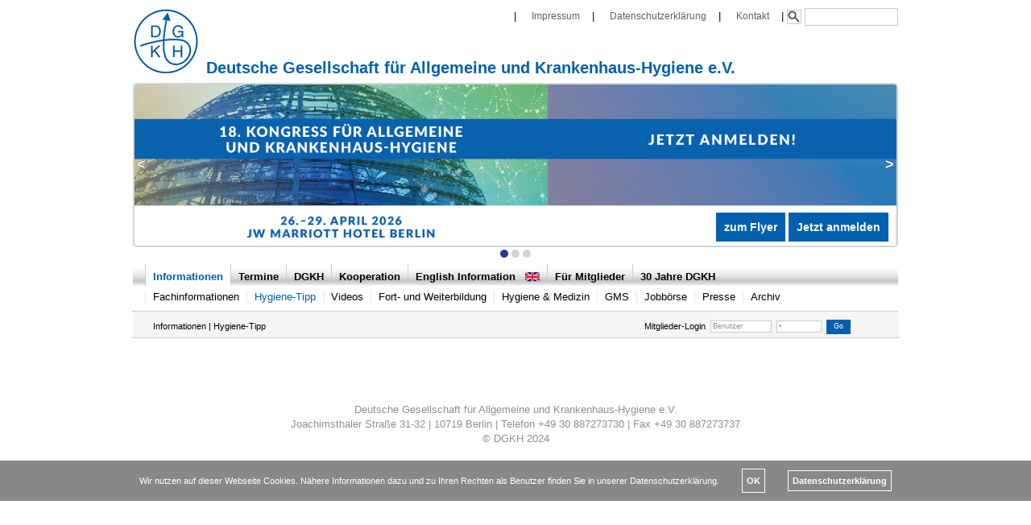

--- FILE ---
content_type: text/html
request_url: https://www.krankenhaushygiene.de/informationen/hygiene-tipp/hygienetipp2020/747
body_size: 8650
content:

<!DOCTYPE HTML PUBLIC "-//W3C//DTD HTML 4.01 Transitional//EN" "http://www.w3.org/TR/html4/loose.dtd">

<html xmlns="http://www.w3.org/1999/xhtml">
<head>
<meta http-equiv="content-type" content="text/html; charset=iso-8859-1" />

<meta name="author" content="Deutsche Gesellschaft f&#xFC;r Allgemeine und Krankenhaus-Hygiene e.V." />
<meta name="description" content="Deutsche Gesellschaft f&#xFC;r Allgemeine und Krankenhaus-Hygiene e.V." />
<meta name="distribution" content="global" />
<meta name="keywords" content="Deutsche Gesellschaft f&#xFC;r Allgemeine und Krankenhaus-Hygiene e.V. DGKH Verein Qualit&#xE4;tsmanagement Sterilisation Desinfektion Trinkwasser" />
<meta name="publisher" content="Deutsche Gesellschaft f&#xFC;r Allgemeine und Krankenhaus-Hygiene e.V." />
<meta name="resource-type" content="document" />
<meta name="robots" content="index,follow" />

<title>Deutsche Gesellschaft fuer Allgemeine und Krankenhaus-Hygiene e.V.</title>

<script src="../../../AC_RunActiveContent.js" language="javascript"></script>
<script language="javascript"> AC_FL_RunContent = 0; </script>
<script language="javascript"> DetectFlashVer = 0; </script>

<!--
<script type="text/javascript" src="../../../js/prototype.js"></script>
<script type="text/javascript" src="../../../js/scriptaculous.js?load=effects"></script>
<script type="text/javascript" src="../../../js/lightbox.js"></script>
-->
<link rel="stylesheet" href="../../../css/lightbox.css" type="text/css" media="screen" />

<script src="../../../script.js" language="javascript"></script>

<style>


#alles {margin: 0px auto; padding: 0px; width: 950px; text-align: left; border: 0px; margin-top: 10px;}
#impressum    {margin: 0px; padding: 0px; width: 400px; text-align: right; border: 0px; float: right;}
#headline     {margin: 0px; padding: 0px; width: 950px; text-align: left; border: 1px solid #ffffff; }

#headbild 	{margin: 0px; padding: 0px; width: 950px; height: 160px; text-align: left; margin: 0px; margin-top: 10px; border: 0px; overflow: hidden;}

#menuecontainer {margin: 0px; padding: 0px; width: 900px; text-align: left; }
#menue        {margin: 0px; padding: 0px; width: 950px; height: 30px; display: block; border: 0px; background-image: url('../../..//images/hauptmenue-background.gif'); background-repeat: repeat-x; background-position: bottom;}
#menuesub     {margin: 0px; padding: 0px; width: 950px; height: 30px; display: block; border: 0px; border-bottom: 1px dotted #aaa7a9; overflow: auto;}

#foerdererDiv {float: right; width: 350px; margin: 0px; margin-left: 10px; margin-top: 10px; font-size: 0.85em;}

#wo     {margin: 0px; padding: 0px; padding-top: 2px; border: 0px; padding-left: 25px; width: 926px; height: 30px; display: block; border-bottom: 1px dotted #aaa7a9; margin-bottom: 16px; background-color: #f5f5f5;}
div.shortdiv {margin: 0px; padding: 0px; padding-top: 1px; width: 610px; float: left; height: 25px;}
div.logindiv {margin: 0px; padding: 0px; width: 295px; float: left; text-align: right;}

div.menuesubsub  {margin: 0px; padding: 0px; margin-top: 5px; min-width: 150px; position: absolute; z-index: 2; background-color: transparent; visibility: hidden; background-image: url('../../..//images/schatten_ru.png'); background-repeat: no-repeat; background-position: right bottom;}
div.innersubsub  {margin: 0px; padding: 0px; padding-right: 5px; background-color: transparent; text-align: left; background-image: url('../../..//images/schatten_r.png'); background-repeat: repeat-y; background-position: right;}
div.innersubsub  {margin: 0px; padding: 0px; padding-right: 5px; background-color: transparent; text-align: left; background-image: url('../../..//images/schatten_r.png'); background-repeat: repeat-y; background-position: right;}
div.leftsubsub  {margin: 0px; padding: 0px; background-color: #ffffff; border-left: 1px dotted #cccccc; border-right: 1px dotted #cccccc; border-bottom: 1px dotted #cccccc; }
div.bottomsubsub  {margin: 0px; margin-left: 5px; margin-right: 5px; padding: 0px; height: 5px; background-image: url('../../..//images/schatten_u.png'); background-repeat: repeat-x; background-position: bottom;}

#inhaltsdiv {clear: both; margin: 0px; padding: 0px; width: 950px; text-align: left; margin-top: 0px;}
#footer       {margin: 0px auto; padding: 0px; width: 950px; text-align: center; margin-top: 10px; color: #909090;}

  
  
  a.einladung{
	padding: 5px;
	padding-top: 3px;
	padding-bottom: 3px;
	margin-bottom: 3px;
	color: #ffffff;
	background: linear-gradient(#0060ad,#0080bd);
	margin-right: 5px;
	display: inline-block;
  }
  
  body {
    font-family: verdana, arial;
    font-size: 13px;
    line-height: 18px;
    background-color: #ffffff;
    margin: 0px auto;
    padding: 0px;
	scrolling: yes;
  }
  
  p {
    font-family: verdana, arial;
    font-size: 13px;
    line-height: 22px;
    margin: 0px;
    margin-top: 8px;
    text-align: justify; 
  }
 p.links {
    text-align: left; 
  }
ul.menue {
    font-size: 11px;
    line-height: 13px;
    margin: 0px;
	margin-left: 15px;
	padding: 0px;
	list-style-type: none;
  }
  
ul.submenue {
    font-size: 11px;
    line-height: 13px;
    margin: 0px;
	margin-left: 6px;
	padding: 0px;
	list-style-type: none;
  }
  
ul.subsubmenue {
    font-size: 11px;
    line-height: 13px;
    margin: 0px;
	margin-left: 10px;
	padding: 0px;
	list-style-type: none;
  }
  
li.menue
  {
	height: 15px;
	padding-top: 5px;
	padding-left: 9px; 
	padding-right: 9px;
	float: left;
	border-left: 1px solid #cccccc;
	margin-bottom: 8px;
 }
  
li.menueselected
  {
	height: 23px;
	padding-top: 5px;
	padding-left: 9px; 
	padding-right: 9px;
	float: left;
	border-left: 1px solid #cccccc;
	background-color: #ffffff;
 }
  
  a.menue, a.menue:visited
  {
    font-weight: bold;
    text-decoration: none;
    color: #000000;
  }  
  
  a.menue:hover
  {
    font-weight: bold;
    text-decoration: none;
    color: #cc0000;
  }
  
  a.menueselected, a.menueselected:visited
  {
    font-weight: bold;
    text-decoration: none;
    color: #0060a0;
  }  
  
  a.menueselected:hover
  {
    font-weight: bold;
    text-decoration: none;
    color: #cc0000;
  }
  
  li.submenue
  {
	margin: 0px;
	height: 20px;
	padding-top: 5px;
	padding-left: 9px; 
	float: left;
	display: block;
 }
  
  li.submenueselected
  {
	margin: 0px;
	height: 20px;
	padding-top: 5px;
	padding-left: 9px; 
	float: left;
 }  
  
  a.submenue, a.submenue:visited
  {
    font-weight: normal;
    text-decoration: none;
    color: #000000;
	padding-left: 9px; 
	border-left: 1px dotted #cccccc;
  }  
  
  a.submenueselected, a.submenueselected:visited
  {
    font-weight: normal;
    text-decoration: none;
    color: #0060a8;
	padding-left: 9px; 
	border-left: 1px dotted #cccccc;
  }  
  
  a.submenue:hover, a.submenueselected:hover
  {
    font-weight: normal;
    text-decoration: none;
    color: #cc0000;
	border-left: 1px dotted #cccccc;
  }  
  
  a.submenue:active, a.submenue:focus, a.submenueselected:active, a.submenueselected:focus
  {
    font-weight: normal;
    text-decoration: none;
    color: #ff0000;
	border-left: 1px dotted #cccccc;
  }

  li.subsubmenue
  {
	margin: 0px;
	padding: 0px;
	padding-top: 3px;
	padding-bottom: 3px;
	padding-right: 15px;
 }
  
  li.subsubmenueselected
  {
	margin: 0px;
	padding: 0px;
	padding-top: 3px;
	padding-bottom: 3px;
	padding-right: 15px;
 }  
  
  a.subsubmenue, a.subsubmenue:visited
  {
    font-weight: normal;
    text-decoration: none;
    color: #000000;
  }  
  
  a.subsubmenueselected, a.subsubmenueselected:visited
  {
    font-weight: normal;
    text-decoration: none;
    color: #0060a0;
  }  
  
  a.subsubmenue:hover, a.subsubmenueselected:hover
  {
    font-weight: normal;
    text-decoration: none;
    color: #cc0000;
  }  
  
  a.subsubmenue:active, a.subsubmenue:focus, a.subsubmenueselected:active, a.subsubmenueselected:focus
  {
    font-weight: normal;
    text-decoration: none;
    color: #ff0000;
  }

  div.menueinaktiv {
    font-family: verdana, arial;
    font-size: 1em;
    line-height: 1em;
    font-weight: bold;
	font-style: italic;
    text-decoration: none;
    color: #cccccc;
  }  
 
 
 table, tr {
    font-family: verdana, arial;
    font-size: 1em;
    line-height: 1.0em;
    margin: 0px;
    margin-top: 1.0em;
    text-align: left; 
	border: 0px;
	padding: 0px;
	vertical-align: top;
}
  
td {
    font-family: verdana, arial;
    font-size: 1em;
    line-height: 1em;
    margin: 0em;
	padding: 0.4em;
    text-align: left;
	border: 0px;
	vertical-align: top;
}

table.inhaltstabelle tr {
    text-align: left; 
	border: 0px;
	padding: 0px;
	background-color: #f0f0f0;
}
  
table.inhaltstabelle th {
    margin: 0em;
	padding: 0.5em;
    text-align: left;
	border: 0px;
	border-bottom: 1px solid #909090;
	border-top: 1px solid #ffffff;
	color: #ffffff;
	background-color: #0060ad;;
    font-size: 13px;
    line-height: 18px;
}

table.inhaltstabelle td {
    margin: 0em;
	padding: 0.5em;
    text-align: left;
	border: 0px;
	border-bottom: 1px solid #909090;
	border-top: 1px solid #ffffff;
	border-left: 1px solid #ffffff;
    font-size: 13px;
    line-height: 18px;
}

table.inhaltstabelle p {
    margin: 0em;
	text-align: left;
	border: 0px;
}

  p.datum
  {
	font-weight: bold; 
    font-size: 0.95em;
    line-height: 0.95em;
	color: #909090; 
    margin: 0px;
    text-align: left; 
	font-style: italic;
  }
  .english
  {
	color: #909090;
	font-style: italic;
	margin-left: 7px;
  }

  .englishstart
  {
	color: #909090;
	font-style: italic;
	margin-left: 0px;
  }

  ul {
    font-family: verdana, arial;
    font-size: 13px;
    line-height: 22px;
    margin: 0px;
	margin-left: 15px;
    margin-top: 2px;
	margin-bottom: 5px;
	padding: 0px;
	list-style-position: outside;
  }  
  
    ol {
    font-family: verdana, arial;
    font-size: 13px;
    line-height: 22px;
    margin: 0px;
	margin-left: 20px;
    margin-top: 2px;
	margin-bottom: 5px;
	padding: 0px;
	list-style-position: outside;
  }  
  
	li {
    font-family: verdana, arial;
    font-size: 13px;
    line-height: 22px;
	margin-top: 0.2em;
	text-align: left;
  }
  
  h1 {
    font-family: verdana, arial;
    font-size: 16px;
    line-height: 26px;
	font-weight: 600;
    color: #0060a0;
    margin: 0px;
    padding: 0px;
  } 

  a.headlinelink, a.headlinelink:visited, a.headlinelink:active {
    font-family: verdana, arial;
    font-size: 16px;
    line-height: 26px;
	font-weight: 600;
    color: #0060a0;
    margin: 0px;
    padding: 0px;
  } 

  a.headlinelink:hover {
    color: #0060ad;
	text-decoration: underline;
  } 

  h2 {
    font-family: verdana, arial;
    font-size: 14px;
    color: #606060;
    line-height: 22px;
    margin: 0px;
    padding: 0px;
	margin-top: 18px;
  }
  
  h3 {
    font-family: verdana, arial;
    font-size: 12px;
    color: #606060;
	font-weight: bold;
    line-height: 17px;
    margin: 0px;
    padding: 0px;
	margin-top: 3px;
  }
  
  a {
    font-family: verdana, arial;
    font-size: 1em;
    line-height: 1.3em;
    font-weight: 500;
    text-decoration: none;
    color: #0060ad;
  }

  a:hover {
	text-decoration: underline;
  }

  a.zurueck, a.zurueck:visited, a.zurueck:active {
    font-family: verdana, arial;
    font-size: 1em;
    line-height: 1em;
    font-weight: normal;
    text-decoration: none;
    color: #0060ad;
  }

  a.zurueck:hover {color: #cc0000;}

  hr
  {
	height: 10px;
	border: 0px;
	border-bottom: 4px solid #eeeeee; 
	margin: 0px;
	padding: 0px;
	color: #ffffff;
	margin-top: 15px;
	margin-bottom: 25px;
  }
  
  p.impressum, a.impressum {
    font-family: verdana, arial;
    font-size: 0.9em;
    line-height: 1em;
    font-weight: normal;
    text-decoration: none;
    color: #606060;
    margin-left: 15px;
    margin-right: 15px;
	text-align: left;
  }
    
 a.shortlink, p.shortlink
  {
    font-family: verdana, arial;
    font-size: 11px;
    line-height: 14px;
    font-weight: normal;
    text-decoration: none;
    color: #000000;
  }

  a.shortlink:hover {color: #ff0000;}

   input.rahme {
    font-family: verdana, arial;
    font-size: 9px;
    line-height: 11px;
	width: 40px;
    margin: 0px;
    border: 1px solid #ff0000;
    color: #909090;
    height: 11px;
  }
  
  input, textarea {
    font-family: verdana, arial;
    font-size: 12px;
    line-height: 18px;
    margin: 0px;
    margin-top: 0px;
    margin-left: 0px;
    border: 1px solid #cccccc;
    color: #000000;
    vertical-align: middle;
	width: 380px;
  }

  input.error, textarea.error, select.error
  {
	background-color: #97000b;
	color: #ffffff;
  }
  
  input.rahmen {
    font-family: verdana, arial;
    font-size: 9px;
    line-height: 11px;
    margin: 0px;
    border: 1px solid #cccccc;
    color: #909090;
    vertical-align: middle;
    height: 11px;
	width: 50px;
  }
  
  input.knopf {
    font-family: verdana, arial;
    font-size: 12px;
    line-height: 18px;
    margin: 0px;
    margin-top: 0px;
    margin-left: 0px;
    border: 0px;
    background-color: none;
    vertical-align: middle;
    height: 14px;
	width: 14px;
  }

  input.knopferror {
    font-family: verdana, arial;
    font-size: #900000;
    line-height: 18px;
    margin: 0px;
    margin-top: 0px;
    margin-left: 0px;
    border: 1px solid #900000;
    background-color: #900000;
    vertical-align: middle;
    height: 14px;
	width: 14px;
  }
  
   input.go {
    font-family: verdana, arial;
    font-size: 0.8em;
    line-height: 0.8em;
    margin: 0px;
    margin-top: 0px;
    margin-left: 0px;
    border: 0px;
    background-color: #0060ad;
	color: #ffffff;
    vertical-align: middle;
    height: 18px;
	width: 30px;
  }
  
  .button {
    font-family: verdana, arial;
    font-size: 12px;
    line-height: 18px;
    margin: 0px;
	margin-top: 10px;
    border: 1px solid #909090;
	color: #ffffff;
    background-color: #0060ad;
    vertical-align: middle;
    height: 25px;
	width: 100px;
  }
  
label {
	width: 90px;
	display: inline-block;
	margin: 0px;
}

label.form
{
	width: 190px;
	margin: 0px;
}

span.kontakt {
	float: left;
	width: 60px;
	margin: 0px;
	padding: 0px;
}

span.kontaktlang {
	float: left;
	width: 100px;
	margin: 0px;
	padding: 0px;
}

span.vorstand {
	float: left;
	width: 300px;
	margin: 0px;
	padding: 0px;
}

p.labelp
{
	margin: 0px;
	clear: both;
}
  
td.board_1, a.board_1
{
    color: #ffffff;
    background-color: #0768B2;
	text-align: left;
	font-size: 14px;
	line-height: 18px;
	font-weight: bold;
	font-family: verdana, arial, ariel, helvetica, geneva;
	text-decoration: none;
}

td.boardtime_1
{
    color: #ffffff;
    background-color: #0768B2;
	text-align: right;
	font-size: 12px;
	line-height: 16px;
	font-weight: normal;
	font-family: verdana, arial, ariel, helvetica, geneva;
	text-decoration: none;
}

td.boardsub_1
{
    color: #000000;
    background-color: #E9ECF6;
	text-align: left;
	font-size: 12px;
	line-height: 16px;
	font-weight: normal;
	font-family: verdana, arial, ariel, helvetica, geneva;
	text-decoration: none;
}

td.board_0, a.board_0
{
    color: #ffffff;
    background-color: #bf2f60;
	text-align: left;
	font-size: 12px;
	line-height: 16px;
	font-weight: bold;
	font-family: verdana, arial, ariel, helvetica, geneva;
	text-decoration: none;
}

td.boardtime_0
{
    color: #ffffff;
    background-color: #bf2f60;
	text-align: right;
	font-size: 12px;
	line-height: 16px;
	font-weight: normal;
	font-family: verdana, arial, ariel, helvetica, geneva;
	text-decoration: none;
}

td.boardsub_0
{
    color: #000000;
    background-color: #fbe8f2;
	text-align: left;
	font-size: 12px;
	line-height: 16px;
	font-weight: normal;
	font-family: verdana, arial, ariel, helvetica, geneva;
	text-decoration: none;
}

td.right
{
    color: #ffffff;
    background-color: #ffffff;
	text-align: right;
	text-decoration: none;
}

td.eintrag, a.eintrag
{
    color: #000000;
    background-color: #E9ECF6;
	text-align: left;
	font-size: 12px;
	line-height: 16px;
	font-weight: normal;
	font-family: verdana, arial, ariel, helvetica, geneva;
	text-decoration: none;
}

td.eintrag2, a.eintrag2
{
    color: #000000;
    background-color: #C7D2E8;
	text-align: left;
	font-size: 12px;
	line-height: 16px;
	font-weight: normal;
	font-family: verdana, arial, ariel, helvetica, geneva;
	text-decoration: none;
}

input.diskussion
{
    color: #000000;
    background-color: #F7F8FD;
	text-align: left;
	font-size: 8.5pt;
	font-weight: normal;
	font-family: verdana, arial, ariel, helvetica, geneva;
	text-decoration: none;
}

.button
{
    color: #ffffff;
    background-color: #0768B2;
	text-align: left;
	font-size: 8.5pt;
	font-weight: normal;
	font-family: verdana, arial, ariel, helvetica, geneva;
	text-decoration: none;
	width: 180px;
}

textarea.diskussion
{
    color: #000000;
    background-color: #F7F8FD;
		text-align: left;
		font-size: 8.5pt;
		font-weight: normal;
		font-family: verdana, arial, ariel, helvetica, geneva;
		text-decoration: none;
}

td.page, a.page
{
    color: #000000;
  	text-align: right;
	font-size: 8.5pt;
	font-weight: normal;
	font-family: verdana, arial, ariel, helvetica, geneva;
	text-decoration: none;
}

td.sortierer, a.sortierer
{
    color: #000000;
  	text-align: left;
		font-size: 8.5pt;
		font-weight: bold;
		font-family: verdana, arial, ariel, helvetica, geneva;
		text-decoration: none;
}

td.fast_1, a.fast_1
{
    color: #ffffff;
    background-color: #3F70B2;
		text-align: right;
		font-size: 8.5pt;
		font-weight: bold;
		font-family: verdana, arial, ariel, helvetica, geneva;
		text-decoration: none;
	}

td.fast_0, a.fast_0
{
    color: #ffffff;
    background-color: #bf2f60;
		text-align: right;
		font-size: 8.5pt;
		font-weight: bold;
		font-family: verdana, arial, ariel, helvetica, geneva;
		text-decoration: none;
	}

p.nutzer
{
    color: #3F70B2;
		text-align: left;
		font-size: 8.5pt;
		font-weight: bold;
		font-family: verdana, arial, ariel, helvetica, geneva;
}
  
a.board:visited 
{	color: #ffffff;
}
a.board:active 
{	color: #ffffff;
}
a.board:hover
{	color: #ff0000;
}

a.eintrag:visited, a.eintrag2:visited 
{	color: #505080;
}
a.eintrag:active, a.eintrag2:active 
{	color: #000000;
}
a.eintrag:hover, a.eintrag2:hover
{	color: #ff0000;
}

a.fast:visited
{	color: #ffffff;
}
a.fast:active 
{	color: #ff0000;
}
a.fast:hover
{	color: #ff0000;
}

.pdf:before {
	content: url(../../..//images/icon_pdf.gif)" ";
}

.word:before {
	content: url(../../..//images/icon_word.gif)" ";
}

tr.tablehead{
	background-color: #cccccc;
}

table.aussteller tr:nth-child(2n){
	background-color: #ffffff;
}

table.aussteller tr:nth-child(2n+3){
	background-color: #eeeeee;
}

div.infokasten {
	border: 1px solid #909090;
	background-color: #deecf2;
	padding: 10px;
	padding-top: 5px;
	margin: 0px;
	margin-top: 20px;
	margin-bottom: 20px;
	border-radius: 10px;
	font-weight: bold;
}


  </style> 
 
<script type="text/javascript">

  var _gaq = _gaq || [];
  _gaq.push(['_setAccount', 'UA-25609164-1']);
  _gaq.push(['_setDomainName', 'none']);
  _gaq.push(['_setAllowLinker', true]);
  _gaq.push(['_trackPageview']);

  (function() {
    var ga = document.createElement('script'); ga.type = 'text/javascript'; ga.async = true;
    ga.src = ('https:' == document.location.protocol ? 'https://ssl' : 'http://www') + '.google-analytics.com/ga.js';
    var s = document.getElementsByTagName('script')[0]; s.parentNode.insertBefore(ga, s);
  })();

</script>
</head>
<body>
<div id="alles">

<div id="impressum" style="width:700px;"><div id="fb-root"></div>
<script>(function(d, s, id) {
  var js, fjs = d.getElementsByTagName(s)[0];
  if (d.getElementById(id)) {return;}
  js = d.createElement(s); js.id = id;
  js.src = "//connect.facebook.net/en_US/all.js#appId=147998328626269&xfbml=1";
  fjs.parentNode.insertBefore(js, fjs);
}(document, 'script', 'facebook-jssdk'));</script>
<div class="fb-like" data-href="http://www.facebook.com/pages/Deutsche-Gesellschaft-f%C3%BCr-Krankenhaushygiene-eV/272444506112652" data-send="false" data-layout="button_count" data-width="80" data-show-faces="false"></div>| <a class="impressum" href="../../../informationen/impressum/">Impressum</a>| <a class="impressum" href="../../../informationen/datenschutzerklaerung/">Datenschutzerkl&#xE4;rung</a>| <a class="impressum" href="../../../informationen/kontakt/">Kontakt</a>| <form name="indexsuche" method="POST" action="https://www.krankenhaushygiene.de/suche/" style="display:inline;"><input type="image" style="width:16px;" src="/img/icons/search32.png" alt="Suchen"> <input type="text" style="width: 110px;" name="suchstring"></form></div><div id="headline">
<a href='https://www.krankenhaushygiene.de/' target='_self'><img src="../../../images/dgkh80x80blau.gif" width=80 height=80 border=0 style="margin: 0px; float: left;"></a>
<h1 style="margin-top: 60px; margin-left: 90px; color: #0060ad; font-size: 1.5em;">Deutsche Gesellschaft f&#xFC;r Allgemeine und Krankenhaus-Hygiene e.V.</h1>
</div>
<div style="height:5px"></div>
<style>
    .mySlides {display: none}
    img {vertical-align: middle;}

    /* Slideshow container */
    .slideshow-container {
        max-width: 1000px;
        position: relative;
        margin: auto;
    }


    .slider-box-link {
        //text-transform: uppercase;
        padding: 10px;
        font-size: 14px;
        background-color: #0060ad;
        color: white !important;
        text-align: left !important;
        border-radius: 0px;
        font-weight: bold;
        text-decoration: none;
        //border: 1px #a1abd0 solid;
    }
    .slider-img
    {
        width: 946px;
        height: 200px;
        border: 2px solid lightgrey;
        border-radius: 5px;
    }

    /* Next & previous buttons */
    .prev, .next {

        text-shadow: 0px 0px 1px rgba(0,0,0, 1);
        background-color: rgba(0,0,0, 0);
        cursor: pointer;
        position: absolute;
        top: 50%;
        width: auto;
        padding-top: 30px;
        padding-bottom: 30px;
        padding-left: 3px;
        padding-right: 3px;
        text-decoration: none;
        margin-top: -42px;
        margin-left: 2px;
        color: white;
        font-weight: bold;
        font-size: 18px;
        transition: 0.6s ease;
        border-radius: 0 3px 3px 0;
        user-select: none;
    }


    .next {
        right: 0;
        margin-right: 2px;
        border-radius: 3px 0 0 3px;
    }


    .prev:hover, .next:hover {
        background-color: rgba(123,166,142,0.5);
        text-decoration: none;
    }

    /* Caption text */
    .text-one {
        color: #f2f2f2;
        font-size: 15px;
        padding: 8px 12px;
        position: absolute;
        bottom: 8px;
        right:0px;
        width: 100%;
        text-align: right;
    }

    /* Number text (1/3 etc) */
    .numbertext {
        color: #f2f2f2;
        font-size: 12px;
        padding: 8px 12px;
        position: absolute;
        top: 0;
    }

    /* The dots/bullets/indicators */
    .dot {
        cursor: pointer;
        height: 10px;
        width: 10px;
        margin: 0 0px;
     

        background-color: lightgrey;
        border-radius: 50%;
        display: inline-block;
        transition: background-color 0.6s ease;
    }

    .active, .dot:hover {
        background-color: #283d8c;
    }

    /* Fading animation */
    .fade {
        animation-name: fade;
        animation-duration: 1.5s;
    }

    @keyframes fade {
        from {opacity: .4}
        to {opacity: 1}
    }

    /* On smaller screens, decrease text size */
    @media only screen and (max-width: 300px) {
        .prev, .next,.text {font-size: 11px}
    }

    .three-columns-grid-slides {

        display: grid;
        grid-auto-rows: 1fr;
        grid-template-columns: 1fr 1fr 1fr;
        height: 200px;
        column-gap: 0px;
        row-gap: 0px;

        width: 946px;
        height: 200px;
        border: 2px solid lightgrey;
        border-radius: 5px;
    }

    .three-columns-grid-slides > * {
        padding-left: 30px;
        padding-right: 30px;
        padding-top: 25px;
    //border: 2px solid grey;
    //border-radius: 5px;
    }

    .text-inner-three {
        color: #000;
        font-size: 14px;
        position: absolute;
        bottom: 16px;
        text-align: left;
        width: 30%;

    }

    .boxen-titel {
        color: white;
        margin-bottom: 10px;
        padding: 0;
        font-size: 15px; !important;
        font-weight: bold;
    }


    .boxen-text {
        color: white;
        margin: 0;
        padding:0;
        margin-top: 7px;
        margin-bottom: 7px;
        font-size: 14px; !important;
    }

</style>


<div class="slideshow-container">



    <!-- <div class="mySlides fade">
        <img src="https://www.krankenhaushygiene.de/images/2024_DGKH_Krankenhaushygiene-curricular_Modulflyer_6_WEBSITEBANNER.jpg"  class="slider-img">
        <div class="text-one">
            <a href="https://www.congress-compact.de/veranstaltungskalender?anmeldung=1565" target="_blank" class="slider-box-link">Anmeldung</a>
            <a href="https://newdesign.cc2c.de/pdf/2024_DGKH_Krankenhaushygiene-curricular_Modulflyer_6.pdf" target="_blank" class="slider-box-link">Programm</a>
        </div>
    </div> -->
    


    <div class="mySlides fade">
        <a href="https://kongress.krankenhaushygiene.de/" target="_blank" title="Mehr Informationen">
            
        <img src="https://www.krankenhaushygiene.de/images/2025_DGKH_HygieneAktuell.jpg" class="slider-img"></a>
        <div class="text-one">
           <!-- <a href="https://www.congress-compact.de/veranstaltungskalender?anmeldung=1377" target="_blank" class="slider-box-link">Anmeldung</a>
            <a href="https://www.krankenhaushygiene.de/uploads/2025_05_16-17_Fachtagung_A5-STD.pdf" target="_blank" class="slider-box-link">Save the date</a>-->
        </div>
    </div>

    <!-- <div class="mySlides fade">
        <img src="https://www.krankenhaushygiene.de/images/2025_DGKH_Krankenhaushygiene-curricular_Modulflyer_5_WEBSITEBANNER.jpg"  class="slider-img">
        <div class="text-one">
            <a href="https://www.congress-compact.de/veranstaltungskalender?anmeldung=1569" target="_blank" class="slider-box-link">Anmeldung</a>
            <a href="https://www.congress-compact.de/pdf/2025_DGKH_Krankenhaushygiene-curricular_Modulflyer_5.pdf" target="_blank" class="slider-box-link">Programm</a>
        </div>
    </div> -->

    <!-- <div class="mySlides fade">
        <img src="https://www.krankenhaushygiene.de/images/2025_DGKH_Krankenhaushygiene-curricular_Modulflyer_3_WEBSITEBANNER.jpg"  class="slider-img">
        <div class="text-one">
            <a href="https://www.congress-compact.de/veranstaltungskalender?anmeldung=1631" target="_blank" class="slider-box-link">Anmeldung</a>
            <a href="https://www.congress-compact.de/pdf/2025_DGKH_Krankenhaushygiene-curricular_Modulflyer_3.pdf" target="_blank" class="slider-box-link">Programm</a>
        </div>
    </div> -->

    <!-- <div class="mySlides fade">
        <img src="https://www.krankenhaushygiene.de/_images/2025_04_07_DGKH-Basiskurs-Didaktik-Banner.jpg"  class="slider-img">
        <div class="text-one">
            <a href="https://www.congress-compact.de/veranstaltungskalender?anmeldung=1641" target="_blank" class="slider-box-link">Anmeldung</a>
            <a href="https://www.congress-compact.de/pdf/2025_04_07_DGKH-Basiskurs-Didaktik.pdf" target="_blank" class="slider-box-link">Programm</a>
        </div>
    </div> -->

    <div class="mySlides fade">
        <a href="https://kongress.krankenhaushygiene.de" target="_blank"><img src="https://www.krankenhaushygiene.de/_images/2025_DGKH_Kongress_WEBSITEBANNER_2.jpg"  class="slider-img"></a> 
        <div class="text-one">
            <a href="https://kongress.krankenhaushygiene.de/pdf/2026_04_26-29_Jahreskongress_CFA.pdf" target="_blank" class="slider-box-link">zum Flyer</a>
            <a href="https://www.congress-compact.de/veranstaltungskalender?anmeldung=1621" target="_blank" class="slider-box-link">Jetzt anmelden</a>
        </div>
    </div>
    
    
    <div class="mySlides fade">
        <img src="https://www.krankenhaushygiene.de/_images/2026_03_10_13_DGKH-Basiskurs-Didaktik-Banner.jpg"  class="slider-img">
        <div class="text-one">
            <a href="https://www.congress-compact.de/veranstaltungskalender?anmeldung=1840" target="_blank" class="slider-box-link">Anmeldung</a>
            <a href="https://www.congress-compact.de/pdf/2026_03_10_13_DGKH-Basiskurs-Didaktik-Programm.pdf" target="_blank" class="slider-box-link">Programm</a>
        </div>
    </div>


	<!-- <div class="mySlides fade">
        <img src="https://www.krankenhaushygiene.de/images/2025_DGKH_Krankenhaushygiene-curricular_Modulflyer_6_WEBSITEBANNER.jpg"  class="slider-img">
        <div class="text-one">
            <a href="https://www.congress-compact.de/veranstaltungskalender?anmeldung=1685" target="_blank" class="slider-box-link">Anmeldung</a>
            <a href="https://www.congress-compact.de/pdf/2025_DGKH_Krankenhaushygiene-curricular_Modulflyer_6.pdf" target="_blank" class="slider-box-link">Programm</a>
        </div>
    </div> -->

    <div class="mySlides fade">

        <div class="three-columns-grid-slides">

            <div style="background-color: #8EC5FC; background-image: linear-gradient(62deg, #8EC5FC 0%, #E0C3FC 100%);">
                <div class="boxen-titel">MODULARE FORTBILDUNG KRANKENHAUSHYGIENE</b></div>
                <div class="boxen-text">M&#xF6;glichkeit f&#xFC;r &#xC4;rzte anderer Fachrichtungen, nach einer curricularen Fortbildung als Krankenhaushygieniker zu arbeiten.</div>
                <div class="text-inner-three">
                    <a href="https://www.krankenhaushygiene.de/veranstaltungen/906" target="_blank" class="slider-box-link">Mehr erfahren</a>
                </div>
            </div>
            <div style="background-image: url(https://www.krankenhaushygiene.de/images/images/bg-5.jpg)">
                <div class="boxen-titel">ANTIBIOTIC STEWARDSHIP KURS DER DGKH</div>
                <div class="boxen-text">Fortbildung zum ABS-Experten</div>
                <div class="text-inner-three">
                    <a href="https://www.antibioticstewardship.de/" target="_blank" class="slider-box-link">Zur Website</a>
                </div>
            </div>



            <div style="background-image: url(https://www.krankenhaushygiene.de/images/hygiene/uh.png)">
                <div class="boxen-text"  style="color:#01663B; margin-top:0;" >KURS UMWELTHYGIENE</b></div>
                <div class="boxen-titel" style="color:#01663B">PRAKTISCHE UMWELTMEDIZIN &ndash; MODUL I</div>
                <div class="boxen-text" style="color:#01663B">15.-18. Juni 2026, Dortmund</div>
                <!-- <div class="boxen-text" style="color:#01663B"><a href="https://www.veranstaltungsticket-bahn.de/?event=26685&language=de" targe="_blank">Anreise (DB)</a></div> -->
                <div class="text-inner-three">
                <!-- <a href="https://www.congress-compact.de/veranstaltungskalender?anmeldung=1642" target="_blank" class="slider-box-link">Anmeldung</a> -->
                    <a href="https://www.congress-compact.de/pdf/2026_DGKH_Umwelthygiene_Modulflyer_1.pdf" target="_blank" class="slider-box-link">Programm</a>
                    
                </div>
            </div>

            



        </div>

    </div>
    

    <a class="prev" onclick="minusSlides(2)"><</a>
    <a class="next" onclick="plusSlides(0)">></a>


</div>


<div style="text-align:center; position: relative; margin: 0px">
        <span class="dot" onclick="currentSlide(1)"></span>
    <span class="dot" onclick="currentSlide(2)"></span>
    <span class="dot" onclick="currentSlide(3)"></span>
    <!-- <span class="dot" onclick="currentSlide(4)"></span> -->
    <!-- <span class="dot" onclick="currentSlide(5)"></span>
    <span class="dot" onclick="currentSlide(6)"></span> -->
</div>

<script>
    let slideIndex = 1;
    showSlides();

    var dots2 = document.getElementsByClassName("prev");
    var dots3 = document.getElementsByClassName("next");

    function showSlides(n) {
        let i;
        let slides = document.getElementsByClassName("mySlides");
        let dots = document.getElementsByClassName("dot");
        if (n > slides.length) {slideIndex = 1}
        if (n < 1) {slideIndex = slides.length}

        for (i = 0; i < slides.length; i++) {
            slides[i].style.display = "none";
        }
        for (i = 0; i < dots.length; i++) {
            dots[i].className = dots[i].className.replace(" active", "");
        }

        dots[slideIndex-1].className += " active";

        slideIndex++;
        if (slideIndex > slides.length) {slideIndex = 1}
        slides[slideIndex-1].style.display = "block";
        //  setTimeout(showSlides, 2000); // Change image every 2 seconds
    }

    var interval = setInterval(showSlides, 6000); // Change text every 5 seconds

    var dots = document.getElementsByClassName("dot");
    var dots1 = document.getElementsByClassName("mySlides");


    for (i = 0; i < dots.length; i++) {
        dots[i].onmouseover = pauseSlides;
        dots[i].onmouseout = resumeSlides;
    }
    for (i = 0; i < dots1.length; i++) {
        dots1[i].onmouseover = pauseSlides;
        dots1[i].onmouseout = resumeSlides;
    }

    for (i = 0; i < dots2.length; i++) {
        dots2[i].onmouseover = pauseSlides;
        dots2[i].onmouseout = resumeSlides;
    }

    for (i = 0; i < dots3.length; i++) {
        dots3[i].onmouseover = pauseSlides;
        dots3[i].onmouseout = resumeSlides;
    }

    function pauseSlides()
    {

        clearInterval(interval); // Clear the interval we set earlier
    }
    function resumeSlides()
    {
        interval = setInterval(showSlides, 6000);
    }

    function minusSlides(n) {
        slideIndex -= n;
        while (slideIndex <= 0) {
            slideIndex += dots.length;
        }

        //console.log(slideIndex)
        showSlides(slideIndex);
    }

    function plusSlides(n) {
        showSlides(slideIndex += n);
    }

    function currentSlide(n) {
        showSlides(slideIndex = n);
    }



</script>
<div id="menuecontainer"><div id="menue"><ul class="menue">
<li class="menueselected"><a class="menueselected" href="/informationen/">Informationen</a></li>
<li class="menue"><a class="menue" href="/veranstaltungen/">Termine</a></li>
<li class="menue"><a class="menue" href="/dgkh/">DGKH</a></li>
<li class="menue"><a class="menue" href="/kooperation/">Kooperation</a></li>
<li class="menue"><a class="menue" href="/english-information/">English Information&nbsp;&nbsp;&nbsp;<img src="../../../images/english.gif" border=0 height=12 align="top"/></a></li>
<li class="menue"><a class="menue" href="/mitgliederbereich/">Für Mitglieder</a></li>
<li class="menue"><a class="menue" href="/historie/">30 Jahre DGKH</a></li></ul></div>
<div id="menuesub"><ul class="submenue">
<li class="submenue"><div><a class="submenue" href="/informationen/fachinformationen/" onMouseOver="show_div('subsub_7'); return true;" onMouseOut="out_div(); return true;" >Fachinformationen</a></div><div id="subsub_7" class="menuesubsub" onMouseOver="show_div('subsub_7');" onMouseOut="out_div();"><div class="innersubsub"><div class="leftsubsub"><ul class="subsubmenue">
<li class="subsubmenue"><a class="subsubmenue" href="/informationen/fachinformationen/corona/">Corona-Informationen</a></li>
<li class="subsubmenue"><a class="subsubmenue" href="/informationen/fachinformationen/empfehlungen-der-dgkh/">Empfehlungen und Stellungnahmen</a></li>
<li class="subsubmenue"><a class="subsubmenue" href="/informationen/fachinformationen/empfehlungen-arztpraxen/">Empfehlungen für Arztpraxen</a></li>
<li class="subsubmenue"><a class="subsubmenue" href="/informationen/fachinformationen/gutachter/">Gutachter</a></li>
<li class="subsubmenue"><a class="subsubmenue" href="/informationen/fachinformationen/leitlinien/">Leitlinien</a></li>
<li class="subsubmenue"><a class="subsubmenue" href="/informationen/fachinformationen/infektionskrankheite/">Infektionskrankheiten</a></li></ul></div></div><div class="bottomsubsub"></div></div>
</li>
<li class="submenueselected"><div><a class="submenueselected" href="/informationen/hygiene-tipp/" onMouseOver="show_div('subsub_42'); return true;" onMouseOut="out_div(); return true;" >Hygiene-Tipp</a></div><div id="subsub_42" class="menuesubsub" onMouseOver="show_div('subsub_42');" onMouseOut="out_div();"><div class="innersubsub"><div class="leftsubsub"><ul class="subsubmenue">
<li class="subsubmenue"><a class="subsubmenue" href="/informationen/hygiene-tipp/hygienetipp-archiv/">Archiv</a></li></ul></div></div><div class="bottomsubsub"></div></div>
</li>
<li class="submenue"><div><a class="submenue" href="/informationen/videos/" >Videos</a></div></li>
<li class="submenue"><div><a class="submenue" href="/informationen/fort-weiterbildung/" onMouseOver="show_div('subsub_45'); return true;" onMouseOut="out_div(); return true;" >Fort- und Weiterbildung</a></div><div id="subsub_45" class="menuesubsub" onMouseOver="show_div('subsub_45');" onMouseOut="out_div();"><div class="innersubsub"><div class="leftsubsub"><ul class="subsubmenue">
<li class="subsubmenue"><a class="subsubmenue" href="/informationen/fort-weiterbildung/zertifizierte-institute/">Zertifizierte Institute</a></li></ul></div></div><div class="bottomsubsub"></div></div>
</li>
<li class="submenue"><div><a class="submenue" href="/informationen/hygmed/" >Hygiene & Medizin</a></div></li>
<li class="submenue"><div><a class="submenue" href="/informationen/gms/" >GMS</a></div></li>
<li class="submenue"><div><a class="submenue" href="/informationen/jobboerse/" >Jobbörse</a></div></li>
<li class="submenue"><div><a class="submenue" href="/informationen/presseinformationen/" onMouseOver="show_div('subsub_8'); return true;" onMouseOut="out_div(); return true;" >Presse</a></div><div id="subsub_8" class="menuesubsub" onMouseOver="show_div('subsub_8');" onMouseOut="out_div();"><div class="innersubsub"><div class="leftsubsub"><ul class="subsubmenue">
<li class="subsubmenue"><a class="subsubmenue" href="/informationen/presseinformationen/pressespiegel/">Pressespiegel</a></li>
<li class="subsubmenue"><a class="subsubmenue" href="/informationen/presseinformationen/pressearchiv/">Archiv</a></li></ul></div></div><div class="bottomsubsub"></div></div>
</li>
<li class="submenue"><div><a class="submenue" href="/informationen/informationsarchiv/" >Archiv</a></div></li></ul></div></div><div id="inhaltsdiv"><div id="wo"><div class="shortdiv"><p class="shortlink"><a class="shortlink" href="/informationen/" onMouseOver="window.status='Informationen'; return true">Informationen</a> | <a class="shortlink" href="/informationen/hygiene-tipp/" onMouseOver="window.status='Hygiene-Tipp'; return true">Hygiene-Tipp</a></div><div class="logindiv"><form action="../../../login.html" method="post" style="float: left;"><p class="shortlink" style="text-align: right;">Mitglieder-Login&nbsp;&nbsp;<input type="hidden" name="wohin" value="/informationen/hygiene-tipp/"><input class="rahmen" type="text" style="width: 70px;" name="log" id="log" value="Benutzer" onClick="click_me('log', 'Benutzer')" onFocus="click_me('log', 'Benutzer')" onBlur="leave_me('log', 'Benutzer')"></input>&nbsp;&nbsp;<input type="password" class="rahmen" name="passwort" id="passwort" value="$" onClick="click_me('passwort', '$')" onFocus="click_me('passwort', '$')" onBlur="leave_me('passwort', '$')"></input>&nbsp;&nbsp;<input type="submit" class="go" value="Go"></p></form></div></div><br><br><br></div><div id="footer">Deutsche Gesellschaft f&#xFC;r Allgemeine und Krankenhaus-Hygiene e.V.<br>Joachimsthaler Stra&#xDF;e 31-32 | 10719 Berlin | Telefon +49 30 887273730 | Fax +49 30 887273737<br>&copy; DGKH 2024<br><br></div></div>


			<div id="cookieinformation" style="background: #888; color: #fff; padding: 10px; font-family: arial; font-size: 11px; text-align: center; position: sticky; bottom: 0; display: none;">
				Wir nutzen auf dieser Webseite Cookies. N&auml;here Informationen dazu und zu Ihren Rechten als Benutzer finden Sie in unserer Datenschutzerkl&auml;rung.
				
				<div style="padding: 5px; display: inline-block; font-weight: bold; cursor: pointer; margin-left: 25px; margin-right: 25px; border: 1px solid #ffffff;" id="cookieaccept">OK</div>
				<a style="padding: 5px; display: inline-block; font-weight: bold; cursor: pointer; border: 1px solid #ffffff; color: #ffffff" href="https://www.krankenhaushygiene.de/informationen/datenschutzerklaerung/">Datenschutzerklärung</a>
				<div style="clear: both;"></div>
			</div>
		<script type="text/javascript" src="https://ajax.googleapis.com/ajax/libs/jquery/1.8.3/jquery.min.js"></script>
<script>
	function cookieausblenden() {
		$("div#cookieinformation").fadeOut("slow")
		$.post("/cookieabfrage.php", {cookiewahl: 1})
	}
	
	function cookieeinblenden() {
		$("div#cookieinformation").css("display","block")
	}

	function getCookie(cname) {
		var name = cname + "=";
		var decodedCookie = decodeURIComponent(document.cookie);
		var ca = decodedCookie.split(';');
		for(var i = 0; i <ca.length; i++) {
			var c = ca[i];
			while (c.charAt(0) == ' ') {
				c = c.substring(1);
			}
			if (c.indexOf(name) == 0) {
				return c.substring(name.length, c.length);
			}
		}
		return "";
	}
	
	$(document).ready(function(){
	
		/////////////////////
		// Test Anfang
		/////////////////////
		//var d = new Date();
		//d.setTime(d.getTime() - (365*24*60*60*1000));
		//var expires = "expires="+ d.toUTCString();
		//document.cookie = "cookieaccept=0;" + expires + ";path=/";
		/////////////////////
		// Test Ende
		/////////////////////
	
		$("div#cookieaccept").click(function(){
			cookieausblenden()
			var d = new Date();
			d.setTime(d.getTime() + (365*24*60*60*1000));
			var expires = "expires="+ d.toUTCString();
			document.cookie = "cookieaccept=1;" + expires + ";path=/";
		})
		
		$("div#cookienotaccept").click(function(){
			cookieausblenden()
		})
		
		if (getCookie("cookieaccept") == 1) {
			cookieausblenden()
		}
		else {
			cookieeinblenden()
		}
	})
</script></body>
</html>

--- FILE ---
content_type: application/javascript
request_url: https://www.krankenhaushygiene.de/script.js
body_size: 938
content:
var showdiv = "";
var openDiv = "";
var close_interval = 0;
var openCongress = "";

// Browsertest
var ns6 = (!document.all&&document.getElementById) ? true:false;
var ns4 = (!document.all&&document.layers&&!document.getElementById)? true:false;
var ie4 = (document.all)? true:false;


function click_me(what, inhalt)	
{
	if (document.getElementById(what).value == inhalt) 
	{
		document.getElementById(what).value="";
	}	
}

function leave_me(what, inhalt)
{
	if (document.getElementById(what).value == "") document.getElementById(what).value=inhalt;
}

function load_page(formular, seite, nummer)
{
	document.getElementById(seite).value=nummer;
	document.getElementById(formular).submit();
}


function check_tk(val)
{
	if (val == 1)
	{
		// Gesamtkarte
		document.getElementById("komplett").disabled = false;
		document.getElementById("komplett").checked = true;	
		document.getElementById("tkMo").disabled = true;
		document.getElementById("tkDi").disabled = true;	
		document.getElementById("tkMi").disabled = true;
	}
	else if (val == 2)
	{
		// Tageskarten
		document.getElementById("komplett").disabled = true;	
		document.getElementById("tkMo").disabled = false;
		document.getElementById("tkDi").disabled = false;	
		document.getElementById("tkMi").disabled = false;
		
		if ((document.getElementById("tkMo").checked == false) && (document.getElementById("tkDi").checked == false) && (document.getElementById("tkMi").checked == false)) {
			document.getElementById("komplett").checked = false;	
			document.getElementById("tkMo").checked = true;	
		}
	
	}
}


// On Mouse over Menue X
function show_div(div)
{
	// Menue schon offen? - mache nix
	if (div == openDiv) 
	{
		clearInterval(close_interval);
		close_interval=0;
		return;
	}
	else if (openDiv != "") 
	{
		close_div(openDiv);
		openDiv="";
	}

	if (ie4) { 
		document.all[div].style.visibility='visible';
	} else if (ns4) {
		eval('document.'+div+'.visibility=\'show\'');
	} else if (ns6) {
		document.getElementById(div).style.visibility='visible';
	}

	openDiv = div;
	return; 
}

function close_div(div)
{
	// läuft Interval zum schließen des Menues??
	if (close_interval)
	{
		clearInterval(close_interval);
		close_interval=0;
	}

	if (ie4) { 
		document.all[div].style.visibility='hidden';
	} else if (ns4) {
		eval('document.'+ div +'.visibility=\'hide\'');
	} else if (ns6) {
		document.getElementById(div).style.visibility='hidden';
	}
	
	openDiv = "";
}

function out_div()
{ 
	if (openDiv != "") close_interval = setInterval("close_div(openDiv)", 800);
}

function showhide_div(showdiv, hidediv)
{
	if (ie4) { 
		document.all[showdiv].style.display='block';
		document.all[hidediv].style.display='none';
	} else if (ns4) {
		eval('document.'+showdiv+'.display=\'block\'');
		eval('document.'+hidediv+'.display=\'none\'');
	} else if (ns6) {
		document.getElementById(showdiv).style.display='block';
		document.getElementById(hidediv).style.display='none';
	}
	return; 
}


// öffne Kongress
function showCongress(congress)
{
	// Kongress schon offen
	if (openCongress == congress) {
		closeCongress();
		return;
	}
	else if (openCongress != "") {
		closeCongress();
	}

	if (ie4) { 
		document.all[congress].style.display='block';
	} else if (ns4) {
		eval('document.'+congress+'.display=\'block\'');
	} else if (ns6) {
		document.getElementById(congress).style.display='block';
	}

	openCongress = congress;
	return; 
}

function closeCongress()
{
	if (ie4) { 
		document.all[openCongress].style.display='none';
	} else if (ns4) {
		eval('document.'+ openCongress +'.display=\'none\'');
	} else if (ns6) {
		document.getElementById(openCongress).style.display='none';
	}
	
	openCongress = "";
}


